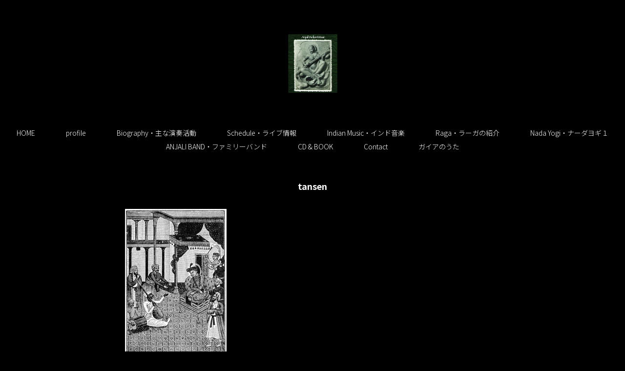

--- FILE ---
content_type: text/html; charset=UTF-8
request_url: http://anjalimusic.jp/home/raga/tansen/
body_size: 6387
content:
<!DOCTYPE html>
<html lang="ja"
	itemscope 
	itemtype="http://schema.org/Article" 
	prefix="og: http://ogp.me/ns#" >
<head>
<meta charset="UTF-8">
<meta name="viewport" content="width=device-width">
<meta name="description" content="tansen - ヒマラヤの聖者ナーダヨギの外国人唯一の弟子として、伊勢神宮内宮での奉納演奏他インド音楽の深淵さを伝えています。演奏の合間を縫って、8年間滞在したインドの話を楽しく、おもしろく・・きっとタメになる話も。シタールとトークと・・そしてあなたはもうすっかりインドへ旅立った気分！">
<title>tansen | インド音楽シタール奏者伊藤公朗</title>
<link rel="profile" href="http://gmpg.org/xfn/11">
<link rel="stylesheet" type="text/css" media="all" href="http://anjalimusic.sakura.ne.jp/wp/wp-content/themes/tpl_088_rwd/style.css">
<link rel="pingback" href="http://anjalimusic.sakura.ne.jp/wp/xmlrpc.php">
<link rel='dns-prefetch' href='//anjalimusic.sakura.ne.jp' />
<link rel='dns-prefetch' href='//s0.wp.com' />
<link rel='dns-prefetch' href='//s.w.org' />
<link rel="alternate" type="application/rss+xml" title="インド音楽シタール奏者伊藤公朗 &raquo; tansen のコメントのフィード" href="http://anjalimusic.jp/home/raga/tansen/feed/" />
		<script type="text/javascript">
			window._wpemojiSettings = {"baseUrl":"https:\/\/s.w.org\/images\/core\/emoji\/11\/72x72\/","ext":".png","svgUrl":"https:\/\/s.w.org\/images\/core\/emoji\/11\/svg\/","svgExt":".svg","source":{"concatemoji":"http:\/\/anjalimusic.sakura.ne.jp\/wp\/wp-includes\/js\/wp-emoji-release.min.js?ver=4.9.26"}};
			!function(e,a,t){var n,r,o,i=a.createElement("canvas"),p=i.getContext&&i.getContext("2d");function s(e,t){var a=String.fromCharCode;p.clearRect(0,0,i.width,i.height),p.fillText(a.apply(this,e),0,0);e=i.toDataURL();return p.clearRect(0,0,i.width,i.height),p.fillText(a.apply(this,t),0,0),e===i.toDataURL()}function c(e){var t=a.createElement("script");t.src=e,t.defer=t.type="text/javascript",a.getElementsByTagName("head")[0].appendChild(t)}for(o=Array("flag","emoji"),t.supports={everything:!0,everythingExceptFlag:!0},r=0;r<o.length;r++)t.supports[o[r]]=function(e){if(!p||!p.fillText)return!1;switch(p.textBaseline="top",p.font="600 32px Arial",e){case"flag":return s([55356,56826,55356,56819],[55356,56826,8203,55356,56819])?!1:!s([55356,57332,56128,56423,56128,56418,56128,56421,56128,56430,56128,56423,56128,56447],[55356,57332,8203,56128,56423,8203,56128,56418,8203,56128,56421,8203,56128,56430,8203,56128,56423,8203,56128,56447]);case"emoji":return!s([55358,56760,9792,65039],[55358,56760,8203,9792,65039])}return!1}(o[r]),t.supports.everything=t.supports.everything&&t.supports[o[r]],"flag"!==o[r]&&(t.supports.everythingExceptFlag=t.supports.everythingExceptFlag&&t.supports[o[r]]);t.supports.everythingExceptFlag=t.supports.everythingExceptFlag&&!t.supports.flag,t.DOMReady=!1,t.readyCallback=function(){t.DOMReady=!0},t.supports.everything||(n=function(){t.readyCallback()},a.addEventListener?(a.addEventListener("DOMContentLoaded",n,!1),e.addEventListener("load",n,!1)):(e.attachEvent("onload",n),a.attachEvent("onreadystatechange",function(){"complete"===a.readyState&&t.readyCallback()})),(n=t.source||{}).concatemoji?c(n.concatemoji):n.wpemoji&&n.twemoji&&(c(n.twemoji),c(n.wpemoji)))}(window,document,window._wpemojiSettings);
		</script>
		<style type="text/css">
img.wp-smiley,
img.emoji {
	display: inline !important;
	border: none !important;
	box-shadow: none !important;
	height: 1em !important;
	width: 1em !important;
	margin: 0 .07em !important;
	vertical-align: -0.1em !important;
	background: none !important;
	padding: 0 !important;
}
</style>
<link rel='stylesheet' id='contact-form-7-css'  href='http://anjalimusic.sakura.ne.jp/wp/wp-content/plugins/contact-form-7/includes/css/styles.css?ver=5.0.2' type='text/css' media='all' />
<link rel='stylesheet' id='wordpress-popular-posts-css-css'  href='http://anjalimusic.sakura.ne.jp/wp/wp-content/plugins/wordpress-popular-posts/public/css/wpp.css?ver=4.1.0' type='text/css' media='all' />
<link rel='stylesheet' id='jetpack-widget-social-icons-styles-css'  href='http://anjalimusic.sakura.ne.jp/wp/wp-content/plugins/jetpack/modules/widgets/social-icons/social-icons.css?ver=20170506' type='text/css' media='all' />
<link rel='stylesheet' id='sccss_style-css'  href='http://anjalimusic.jp?sccss=1&#038;ver=4.9.26' type='text/css' media='all' />
<link rel='stylesheet' id='jetpack_css-css'  href='http://anjalimusic.sakura.ne.jp/wp/wp-content/plugins/jetpack/css/jetpack.css?ver=6.2.5' type='text/css' media='all' />
<script type='text/javascript' src='http://anjalimusic.sakura.ne.jp/wp/wp-includes/js/jquery/jquery.js?ver=1.12.4'></script>
<script type='text/javascript' src='http://anjalimusic.sakura.ne.jp/wp/wp-includes/js/jquery/jquery-migrate.min.js?ver=1.4.1'></script>
<script type='text/javascript'>
/* <![CDATA[ */
var wpp_params = {"rest_api":"1","sampling_active":"0","sampling_rate":"100","ajax_url":"http:\/\/anjalimusic.jp\/wp-json\/wordpress-popular-posts\/v1\/popular-posts\/","action":"update_views_ajax","ID":"713","token":"d7e7348c45","debug":""};
/* ]]> */
</script>
<script type='text/javascript' src='http://anjalimusic.sakura.ne.jp/wp/wp-content/plugins/wordpress-popular-posts/public/js/wpp-4.1.0.min.js?ver=4.1.0'></script>
<link rel='https://api.w.org/' href='http://anjalimusic.jp/wp-json/' />
<link rel="EditURI" type="application/rsd+xml" title="RSD" href="http://anjalimusic.sakura.ne.jp/wp/xmlrpc.php?rsd" />
<link rel="wlwmanifest" type="application/wlwmanifest+xml" href="http://anjalimusic.sakura.ne.jp/wp/wp-includes/wlwmanifest.xml" /> 
<link rel='shortlink' href='https://wp.me/a7RfU6-bv' />
<link rel="alternate" type="application/json+oembed" href="http://anjalimusic.jp/wp-json/oembed/1.0/embed?url=http%3A%2F%2Fanjalimusic.jp%2Fhome%2Fraga%2Ftansen%2F" />
<link rel="alternate" type="text/xml+oembed" href="http://anjalimusic.jp/wp-json/oembed/1.0/embed?url=http%3A%2F%2Fanjalimusic.jp%2Fhome%2Fraga%2Ftansen%2F&#038;format=xml" />

<link rel="stylesheet" href="http://anjalimusic.sakura.ne.jp/wp/wp-content/plugins/count-per-day/counter.css" type="text/css" />

<link rel='dns-prefetch' href='//v0.wordpress.com'/>
<style type='text/css'>img#wpstats{display:none}</style><link rel="icon" href="http://anjalimusic.sakura.ne.jp/wp/wp-content/uploads/2016/04/cropped-sarasvatiphoto-150x150.jpg" sizes="32x32" />
<link rel="icon" href="http://anjalimusic.sakura.ne.jp/wp/wp-content/uploads/2016/04/cropped-sarasvatiphoto.jpg" sizes="192x192" />
<link rel="apple-touch-icon-precomposed" href="http://anjalimusic.sakura.ne.jp/wp/wp-content/uploads/2016/04/cropped-sarasvatiphoto.jpg" />
<meta name="msapplication-TileImage" content="http://anjalimusic.sakura.ne.jp/wp/wp-content/uploads/2016/04/cropped-sarasvatiphoto.jpg" />
			<style type="text/css" id="wp-custom-css">
				/*
a{
	color:#E0FFFF;
	text-decoration: none;
}

a:hover, .active{
  text-decoration: underline;
}


ここに独自の CSS を追加することができます。

詳しくは上のヘルプアイコンをクリックしてください。
*/			</style>
		<script src="http://anjalimusic.sakura.ne.jp/wp/wp-content/themes/tpl_088_rwd/js/script.js"></script>
</head>
<body>
<header id="header" itemscope="itemscope" itemtype="http://schema.org/WPHeader">
  <div id="headerWrap">
  	<p id="logo">
        	<a href="http://anjalimusic.jp/" class="custom-logo-link" rel="home" itemprop="url"><img width="201" height="240" src="http://anjalimusic.sakura.ne.jp/wp/wp-content/uploads/2016/03/sarasvati-wp-1-e1462402958463.jpg" class="custom-logo" alt="インド音楽シタール奏者伊藤公朗" itemprop="logo" /></a>        </p>
  	<nav id="mainnav">
  		<p id="menuWrap"><a id="menu"><span id="menuBtn"></span></a></p>
			<div class="panel">
    		<div class="menu-%e3%83%8a%e3%83%93%e3%82%b2%e3%83%bc%e3%82%b7%e3%83%a7%e3%83%b3%e3%83%a1%e3%83%8b%e3%83%a5%e3%83%bc-container"><ul id="menu-%e3%83%8a%e3%83%93%e3%82%b2%e3%83%bc%e3%82%b7%e3%83%a7%e3%83%b3%e3%83%a1%e3%83%8b%e3%83%a5%e3%83%bc" class="menu"><li id="menu-item-850" class="menu-item menu-item-type-post_type menu-item-object-page menu-item-home menu-item-850"><a href="http://anjalimusic.jp/">HOME</a></li>
<li id="menu-item-593" class="menu-item menu-item-type-post_type menu-item-object-page menu-item-593"><a href="http://anjalimusic.jp/home/profile/">profile</a></li>
<li id="menu-item-591" class="menu-item menu-item-type-post_type menu-item-object-page menu-item-has-children menu-item-591"><a href="http://anjalimusic.jp/home/activity/">Biography・主な演奏活動</a>
<ul class="sub-menu">
	<li id="menu-item-848" class="menu-item menu-item-type-post_type menu-item-object-page menu-item-848"><a href="http://anjalimusic.jp/home/activity/zen/">禅の友10月号・達磨忌にちなんで</a></li>
</ul>
</li>
<li id="menu-item-1107" class="menu-item menu-item-type-taxonomy menu-item-object-category menu-item-1107"><a href="http://anjalimusic.jp/category/liveschedule/">Schedule・ライブ情報</a></li>
<li id="menu-item-589" class="menu-item menu-item-type-post_type menu-item-object-page menu-item-589"><a href="http://anjalimusic.jp/home/indianmusic/">Indian Music・インド音楽</a></li>
<li id="menu-item-596" class="menu-item menu-item-type-post_type menu-item-object-page menu-item-596"><a href="http://anjalimusic.jp/home/raga/">Raga・ラーガの紹介</a></li>
<li id="menu-item-1516" class="menu-item menu-item-type-post_type menu-item-object-page menu-item-has-children menu-item-1516"><a href="http://anjalimusic.jp/nadayogi/">Nada Yogi・ナーダヨギ１</a>
<ul class="sub-menu">
	<li id="menu-item-1565" class="menu-item menu-item-type-post_type menu-item-object-page menu-item-1565"><a href="http://anjalimusic.jp/nadayogi/nadayogi2/">ナーダヨギ・NadaYogi２</a></li>
	<li id="menu-item-1633" class="menu-item menu-item-type-post_type menu-item-object-page menu-item-1633"><a href="http://anjalimusic.jp/nadayogi/nadayogi3/">ナーダヨギ・Nada Yogi3</a></li>
</ul>
</li>
<li id="menu-item-1473" class="menu-item menu-item-type-post_type menu-item-object-page menu-item-1473"><a href="http://anjalimusic.jp/home/anjaliband/">ANJALI BAND・ファミリーバンド</a></li>
<li id="menu-item-587" class="menu-item menu-item-type-post_type menu-item-object-page menu-item-587"><a href="http://anjalimusic.jp/home/cd/">CD &#038; BOOK</a></li>
<li id="menu-item-482" class="menu-item menu-item-type-post_type menu-item-object-page menu-item-482"><a href="http://anjalimusic.jp/mail/">Contact</a></li>
<li id="menu-item-1933" class="menu-item menu-item-type-custom menu-item-object-custom menu-item-1933"><a href="http://gaia-song.anjalimusic.jp/wp/">ガイアのうた</a></li>
</ul></div>			</div>
		</nav>
	</div>
</header>  <section id="post-713" class="innerS">
    	  <header>
			<h1>tansen</h1> 
		</header>
 
    <div class="post">
			<p class="attachment"><a href='http://anjalimusic.sakura.ne.jp/wp/wp-content/uploads/2016/04/tansen.jpg'><img width="208" height="300" src="http://anjalimusic.sakura.ne.jp/wp/wp-content/uploads/2016/04/tansen-208x300.jpg" class="attachment-medium size-medium" alt="" srcset="http://anjalimusic.sakura.ne.jp/wp/wp-content/uploads/2016/04/tansen-208x300.jpg 208w, http://anjalimusic.sakura.ne.jp/wp/wp-content/uploads/2016/04/tansen-768x1109.jpg 768w, http://anjalimusic.sakura.ne.jp/wp/wp-content/uploads/2016/04/tansen-709x1024.jpg 709w, http://anjalimusic.sakura.ne.jp/wp/wp-content/uploads/2016/04/tansen.jpg 1193w" sizes="(max-width: 208px) 100vw, 208px" /></a></p>
    </div>
          </section>
	  <aside id="widget">
  <ul class="col3">
    <li><div id="text-15" class="widget widget_text">			<div class="textwidget"><div class="fb-like" data-href="http://anjalimusic.jp/" data-layout="button_count" data-action="like" data-show-faces="true" data-share="true"></div></div>
		</div><div id="custom_html-3" class="widget_text widget widget_custom_html"><h3>2012/05/12 伊藤公朗 大口純一郎 シタールファンタジアvol.10 at桜座</h3><div class="textwidget custom-html-widget"><p> ジャズピアニスト大口純一郎氏とのデュオです。 プライベートな時間から生まれたインプロ。</p>
<iframe width="300" height="200" src="https://www.youtube.com/embed/4XmcAnPjHzE" frameborder="0" allow="autoplay; encrypted-media" allowfullscreen></iframe>
</div></div><div id="custom_html-2" class="widget_text widget widget_custom_html"><h3>こんな夕暮れに　Anjali Band　2017/5/27＠相模原</h3><div class="textwidget custom-html-widget"><p>    公朗の師匠ヴィーナマハラジから受け継いだメロディーにインドの農村風景を歌います。インドの詩人ラビンドラナート・タゴール、「園丁」から。</p>
<p><iframe src="https://www.youtube.com/embed/QLfKNUVRkfA" width="300" height="200" frameborder="0" allowfullscreen="allowfullscreen"></iframe></p></div></div></li>
    <li><div id="custom_html-5" class="widget_text widget widget_custom_html"><h3>2016/4/18＠ウエルハイム八王子</h3><div class="textwidget custom-html-widget"><iframe width="300" height="200" src="https://www.youtube.com/embed/QWP_QknCnZ0" frameborder="0" allow="autoplay; encrypted-media" allowfullscreen></iframe></div></div><div id="categories-2" class="widget widget_categories"><h3>カテゴリー</h3>		<ul>
	<li class="cat-item cat-item-86"><a href="http://anjalimusic.jp/category/blog/" >ブログ</a>
</li>
	<li class="cat-item cat-item-84"><a href="http://anjalimusic.jp/category/liveschedule/" title="シタールライブ情報">ライブ</a>
</li>
		</ul>
</div><div id="text-14" class="widget widget_text">			<div class="textwidget"><div id="fb-root"></div>
<script>(function(d, s, id) {
  var js, fjs = d.getElementsByTagName(s)[0];
  if (d.getElementById(id)) return;
  js = d.createElement(s); js.id = id;
  js.src = "//connect.facebook.net/ja_JP/sdk.js#xfbml=1&version=v2.6";
  fjs.parentNode.insertBefore(js, fjs);
}(document, 'script', 'facebook-jssdk'));</script>



<div class="fb-page" data-href="https://www.facebook.com/anjalimusic/" data-tabs="timeline" data-small-header="false" data-adapt-container-width="true" data-hide-cover="false" data-show-facepile="true"><div class="fb-xfbml-parse-ignore"><blockquote cite="https://www.facebook.com/anjalimusic/"><a href="https://www.facebook.com/anjalimusic/">伊藤公朗Anjali Indian Music</a></blockquote></div></div></div>
		</div></li>
    <li><div id="nav_menu-3" class="widget widget_nav_menu"><div class="menu-%e3%83%8a%e3%83%93%e3%82%b2%e3%83%bc%e3%82%b7%e3%83%a7%e3%83%b3%e3%83%a1%e3%83%8b%e3%83%a5%e3%83%bc-container"><ul id="menu-%e3%83%8a%e3%83%93%e3%82%b2%e3%83%bc%e3%82%b7%e3%83%a7%e3%83%b3%e3%83%a1%e3%83%8b%e3%83%a5%e3%83%bc-1" class="menu"><li class="menu-item menu-item-type-post_type menu-item-object-page menu-item-home menu-item-850"><a href="http://anjalimusic.jp/">HOME</a></li>
<li class="menu-item menu-item-type-post_type menu-item-object-page menu-item-593"><a href="http://anjalimusic.jp/home/profile/">profile</a></li>
<li class="menu-item menu-item-type-post_type menu-item-object-page menu-item-has-children menu-item-591"><a href="http://anjalimusic.jp/home/activity/">Biography・主な演奏活動</a>
<ul class="sub-menu">
	<li class="menu-item menu-item-type-post_type menu-item-object-page menu-item-848"><a href="http://anjalimusic.jp/home/activity/zen/">禅の友10月号・達磨忌にちなんで</a></li>
</ul>
</li>
<li class="menu-item menu-item-type-taxonomy menu-item-object-category menu-item-1107"><a href="http://anjalimusic.jp/category/liveschedule/">Schedule・ライブ情報</a></li>
<li class="menu-item menu-item-type-post_type menu-item-object-page menu-item-589"><a href="http://anjalimusic.jp/home/indianmusic/">Indian Music・インド音楽</a></li>
<li class="menu-item menu-item-type-post_type menu-item-object-page menu-item-596"><a href="http://anjalimusic.jp/home/raga/">Raga・ラーガの紹介</a></li>
<li class="menu-item menu-item-type-post_type menu-item-object-page menu-item-has-children menu-item-1516"><a href="http://anjalimusic.jp/nadayogi/">Nada Yogi・ナーダヨギ１</a>
<ul class="sub-menu">
	<li class="menu-item menu-item-type-post_type menu-item-object-page menu-item-1565"><a href="http://anjalimusic.jp/nadayogi/nadayogi2/">ナーダヨギ・NadaYogi２</a></li>
	<li class="menu-item menu-item-type-post_type menu-item-object-page menu-item-1633"><a href="http://anjalimusic.jp/nadayogi/nadayogi3/">ナーダヨギ・Nada Yogi3</a></li>
</ul>
</li>
<li class="menu-item menu-item-type-post_type menu-item-object-page menu-item-1473"><a href="http://anjalimusic.jp/home/anjaliband/">ANJALI BAND・ファミリーバンド</a></li>
<li class="menu-item menu-item-type-post_type menu-item-object-page menu-item-587"><a href="http://anjalimusic.jp/home/cd/">CD &#038; BOOK</a></li>
<li class="menu-item menu-item-type-post_type menu-item-object-page menu-item-482"><a href="http://anjalimusic.jp/mail/">Contact</a></li>
<li class="menu-item menu-item-type-custom menu-item-object-custom menu-item-1933"><a href="http://gaia-song.anjalimusic.jp/wp/">ガイアのうた</a></li>
</ul></div></div><div id="custom_html-4" class="widget_text widget widget_custom_html"><div class="textwidget custom-html-widget"><a href="https://sitar-rei.amebaownd.com/">シタール奏者伊藤礼</a>
<p></p>
<a href="http://www.tokutake-quiltart.jp/">徳嵩よし江キルトアート</a></div></div><div id="archives-3" class="widget widget_archive"><h3>ブログ　アーカイブ</h3>		<label class="screen-reader-text" for="archives-dropdown-3">ブログ　アーカイブ</label>
		<select id="archives-dropdown-3" name="archive-dropdown" onchange='document.location.href=this.options[this.selectedIndex].value;'>
			
			<option value="">月を選択</option>
				<option value='http://anjalimusic.jp/2018/06/'> 2018年6月 &nbsp;(1)</option>
	<option value='http://anjalimusic.jp/2018/01/'> 2018年1月 &nbsp;(2)</option>
	<option value='http://anjalimusic.jp/2017/03/'> 2017年3月 &nbsp;(1)</option>
	<option value='http://anjalimusic.jp/2016/10/'> 2016年10月 &nbsp;(1)</option>
	<option value='http://anjalimusic.jp/2016/08/'> 2016年8月 &nbsp;(1)</option>
	<option value='http://anjalimusic.jp/2016/07/'> 2016年7月 &nbsp;(3)</option>
	<option value='http://anjalimusic.jp/2016/06/'> 2016年6月 &nbsp;(4)</option>
	<option value='http://anjalimusic.jp/2016/05/'> 2016年5月 &nbsp;(2)</option>

		</select>
		</div><div id="meta-2" class="widget widget_meta"><h3>メタ情報</h3>			<ul>
						<li><a href="http://anjalimusic.sakura.ne.jp/wp/wp-login.php">ログイン</a></li>
			<li><a href="http://anjalimusic.jp/feed/">投稿の <abbr title="Really Simple Syndication">RSS</abbr></a></li>
			<li><a href="http://anjalimusic.jp/comments/feed/">コメントの <abbr title="Really Simple Syndication">RSS</abbr></a></li>
			<li><a href="https://ja.wordpress.org/" title="Powered by WordPress, state-of-the-art semantic personal publishing platform.">WordPress.org</a></li>			</ul>
			</div><div id="countperday_widget-2" class="widget widget_countperday_widget"><h3>Count per Day</h3><ul class="cpd"><li class="cpd-l"><span id="cpd_number_getreadsall" class="cpd-r">227611</span>総閲覧数:</li></ul></div></li>
  </ul> 
</aside>


<footer id="footer">		
Copyright(c) 2026 インド音楽シタール奏者伊藤公朗. All Rights Reserved. Design by <a href="http://f-tpl.com" target="_blank">http://f-tpl.com</a><!-- ←「Design by http://f-tpl.com」を外す場合はシリアルキーが必要です http://f-tpl.com/credit/ -->
</footer>

	<div style="display:none">
	</div>
<script type='text/javascript'>
/* <![CDATA[ */
var wpcf7 = {"apiSettings":{"root":"http:\/\/anjalimusic.jp\/wp-json\/contact-form-7\/v1","namespace":"contact-form-7\/v1"},"recaptcha":{"messages":{"empty":"\u3042\u306a\u305f\u304c\u30ed\u30dc\u30c3\u30c8\u3067\u306f\u306a\u3044\u3053\u3068\u3092\u8a3c\u660e\u3057\u3066\u304f\u3060\u3055\u3044\u3002"}},"cached":"1"};
/* ]]> */
</script>
<script type='text/javascript' src='http://anjalimusic.sakura.ne.jp/wp/wp-content/plugins/contact-form-7/includes/js/scripts.js?ver=5.0.2'></script>
<script type='text/javascript' src='https://s0.wp.com/wp-content/js/devicepx-jetpack.js?ver=202604'></script>
<script type='text/javascript' src='http://anjalimusic.sakura.ne.jp/wp/wp-includes/js/wp-embed.min.js?ver=4.9.26'></script>
<script type='text/javascript' src='https://stats.wp.com/e-202604.js' async='async' defer='defer'></script>
<script type='text/javascript'>
	_stq = window._stq || [];
	_stq.push([ 'view', {v:'ext',j:'1:6.2.5',blog:'116126874',post:'713',tz:'9',srv:'anjalimusic.sakura.ne.jp'} ]);
	_stq.push([ 'clickTrackerInit', '116126874', '713' ]);
</script>
</body>
</html>
<!--
Performance optimized by W3 Total Cache. Learn more: https://www.w3-edge.com/products/

Object Caching 53/73 objects using disk
Page Caching using disk: enhanced 

Served from: anjalimusic.jp @ 2026-01-23 06:38:55 by W3 Total Cache
-->

--- FILE ---
content_type: text/css
request_url: http://anjalimusic.sakura.ne.jp/wp/wp-content/themes/tpl_088_rwd/style.css
body_size: 3167
content:
@charset "utf-8";
/*
Theme Name: tpl_088_rwd
Theme URI: http://f-tpl.com/
Description: tpl_088_rwd
Version: 1.0
Author: f-tpl
Author URI: http://f-tpl.com/
Tags: simple

	f-tpl v1.0
	 http://f-tpl.com/

	This theme was designed and built by f-tpl,
	whose blog you will find at http://f-tpl.com/

	The CSS, XHTML and design is released under GPL:
	http://www.opensource.org/licenses/gpl-license.php

*/


@import url(http://fonts.googleapis.com/earlyaccess/notosansjp.css);
@import url(https://fonts.googleapis.com/css?family=Modern+Antiqua);
@import url(https://fonts.googleapis.com/css?family=Pacifico);


/* reset */
body,div,dl,dt,dd,ul,ol,li,h1,h2,h3,h4,h5,h6,pre,form,fieldset,input,textarea,p,blockquote,th,td{margin:0;padding:0;}
address,caption,cite,code,dfn,em,strong,th,var{font-style:normal;}
ul{list-style:none;}
table{border-collapse:collapse;border-spacing:0;}
caption,th{text-align:left;}
q:before,q:after{content:'';}
object,embed{vertical-align:top;}
legend{display:none;}
img,abbr,acronym,fieldset{border:0;}


body{
	font: 14px/1.9 'Noto Sans JP', Arial, Verdana, 游ゴシック, YuGothic,'ヒラギノ角ゴ ProN W3', 'Hiragino Kaku Gothic ProN', メイリオ, Meiryo,sans-serif;
	font-weight: 300;
	-webkit-text-size-adjust:100%;
	color: #fff;
	background: #000;
}


/* リンク設定
------------------------------------------------------------*/
a{
	color:#40E0D0;
	text-decoration: none;
}

a:hover, .active{
  text-decoration: underline;
}

a:active, a:focus,input:active, input:focus{
	outline: 0;
}


/* アーカイブ + ウィジェット */
.col3 a{
	display: block;
	color: #fff;
}

.col3 a:hover{
	color: #2b86b5;
	text-decoration: none;
}

#wp-calendar a{
	color: #2b86b5 !important;
}



/* フォーム
------------------------------------------------------------*/
input[type="text"], input[type="email"], textarea{
	max-width: 90%;
	height: 28px;
	padding: 0 5px;
	border: 1px solid #d4d4d7;
	border-radius: 3px;
	line-height: 28px;
	font-size: 100%;
	color: #555;
	background: #fcfcfc;
}

textarea{
	height: auto;
	line-height: 1.5;
}

input[type="submit"], input[type="reset"], input[type="button"]{
	padding: 1px 10px;
	border: 0;
	border-radius: 3px;
	line-height: 28px;
	font-size: 100%;
	color: #fff;  
	background: #000;
}

input[type="submit"]:hover, input[type="reset"]:hover, input[type="button"]:hover{
	cursor: pointer;
	background: #777;
}



/* ヘッダー
------------------------------------------------------------*/
#header{
	text-align: center;
}

#logo{
	padding-top: 10px;
}

#logo img{
  transform: scale(.5);
}

#mainnav a{
	color: #fff;
	font-family: 'Noto Sans JP', serif;
}

#mainImg img{
	width: 100%;
	height: auto;
	margin-bottom: 80px;
}



/* ウィジェット
------------------------------------------------------------*/
#widget{
	clear: both;
	margin-top: 50px;
	padding-top: 80px;
	border-top: 1px solid #dfdfdf;
}

.widget{
	padding-bottom: 30px;
}

.widget li{
	margin-bottom: 10px;
	line-height: 1.5;
}

.widget .sub-menu{
	margin: 5px 0 0 10px;
	font-size: 90%;
}

#wp-calendar{
	width: 100%;
}

#wp-calendar th, #wp-calendar td{
  text-align: center;
}

#wp-calendar caption {
    font-weight: bold;
    text-align: center;
}

#wp-calendar #today{
	background: #eee;
}

#wp-calendar th:nth-child(6){
	color: #0040ce;
}

#wp-calendar th:nth-child(7){
	color: #cc0000;
}

#wp-calendar #prev{
	padding-top: 10px;
	text-align: left;
}

#wp-calendar #next{
	padding-top: 10px;
	text-align: right;
}



/* フッター
------------------------------------------------------------*/
#footer{
	clear: both;
	padding: 50px 10px 50px 0;
	text-align: center;
	font-size: 90%;
}



/* 共通
------------------------------------------------------------*/
h1, h2{
	font-family: 'Noto Sans JP', serif;
}

h3{
  font-size: 120%;
}

img{
	max-width: 100%;
	height: auto;
}

.inner{
	width: 80%;
	margin: 0 auto;
	padding-bottom: 50px;
}

.innerS{
	width: 60%;
	margin: 0 auto;
	padding-bottom: 50px;
}



/* ページ・投稿
------------------------------------------------------------*/
#singleImg{
	text-align: center;
	margin-bottom: 40px;
}

#singleImg img{
	width: 100%;
	height: auto;
}

.header{
	width: 60%;
	margin: 0 auto;
	background: url(images/borderBlack.png) repeat-x 0 50%;
	background-size: 1px 1px;
}

.header h1{
	padding: 10px;
}

.header h1 span{
	display: inline-block;
	background: #000;
	padding: 0 80px;
}

section header h1{
	text-align: center;
	font-size: 120%;
	margin-bottom: 30px;
}

.entry-footer{
	clear: both;
	padding-top: 30px;
	font-size: 80%;
	text-align: right;
}

.entry-footer span{
	padding-right: 10px;
}



/* アーカイブ
------------------------------------------------------------*/
.col3 .thumb{
	text-align: center;
	margin-bottom: 15px;
}

.col3 .thumb img{
	width: 100%;
	height: auto;
}

.col3 h3{
	margin-bottom: 10px;
  line-height: 1.5;
}

.date{
	margin-top: 10px;
	font-size: 80%;
}



/* タイポグラフィ
------------------------------------------------------------*/
.post p{
	margin-bottom: 30px;
}

.post ul{
	margin: 0 0 10px 20px;
}

.post ul li{
	margin-bottom: 5px;
	padding-left: 5px;
	list-style: disc;
}

.post ol{
	margin: 0 0 10px 30px;
}

.post ol li{
	list-style:decimal;
}

.post h1, .post h2, .post h3, .post h4, .post h5, .post h6{
	clear: both;
	margin-bottom: 30px;
	padding: 20px 0 0;
	font-size: 100%;
}

.post h1{
	font-size: 120%;
}

.post h2{
	margin: 30px auto;
	font-size: 100%;
	text-align: center;
}

.post h2 span{
	display: inline-block;
	padding: 10px;
	border-top: 2px solid #fff;
	border-bottom: 2px solid #fff;
}

.post h3{
	padding-bottom: 20px;
	border-bottom:2px solid #fff;
}

.post blockquote{
  clear: both;
	margin: 10px 0 30px;
	padding: 0 0 0 20px;
	border-left: 2px solid #bababa;
}
 
.post blockquote p{
	margin: 0;
}

.post table{
	margin:10px 0 20px;
	border-collapse: collapse;
	border-spacing: 0;
	border: 1px #bababa solid;
}

.post table th{
  padding: 7px 10px 7px 5px;
	border: #bababa solid;
	border-width:0 0 1px 1px;
	font-weight: bold;
	color: #fff;
	background: #ccc;
}

.post table td{
	padding: 7px 5px;
	border: 1px #bababa solid;
	border-width: 0 0 1px 1px;
	}

.post dt{
	font-weight: bold;
}

.post dd{
	padding-bottom: 10px;
}

.aligncenter {
	display: block;
	margin:5px auto;
}

.alignright, .alignleft{
	float:right;
	margin: 5px 0 15px 7px;
	display: inline;
}

.alignleft{
	float: left;
	margin: 5px 15px 2px 0;
}

.clear{
	clear: both;
}

.imgFull{
	width: 100% !important;
	height: auto;
}




/* ページナビ
------------------------------------------------------------*/
.pagination, #pageLinks{
	clear: both;
	padding-top: 30px;
	text-align: center;
}

.pagination li{
	display: inline-block;
	margin: 0 5px;
	height: 35px;
	width: 35px;
	line-height: 35px;
	text-align: center;
	border-radius: 100px;
	box-shadow: 0 0 1px 0 rgba(0, 0, 0, .2);
}


#pageLinks span{
	padding: 0 5px;
}



/* RESPONSIVE 設定
------------------------------------------------------------*/

@media only screen and (min-width: 800px){
	body{
		font-size:15px;
	}	
  a#menu{
		display:none;
	}
	.panel{
		display:block !important;
		padding-bottom: 50px;
	}
	#mainnav li{
		display: inline-block;
		position: relative;
		padding: 0 30px;
		font-size: 14px;
	}
	#mainnav li a{
		display: block;
	}
	#mainnav li ul{
		display: none;
	}	
	#mainnav li:hover ul{
  	display: block;
		position: absolute;
		top: 25px;
		left: 0;
		z-index: 500;
		background: rgba(255,255,255,.8)
	}
	#mainnav li li{
		padding: 10px;
		line-height: 1.5;
		border-bottom: 1px solid #fff;
		text-align: left;
	}
  #footer{
		padding: 30px 10px 70px 0;
	}
}

@media only screen and (min-width: 981px){
	.col3{
		width: 80%;
		margin: 0 auto;
	}

	.col3 > li{
		display: inline-block;
		width: 30%;
		padding: 0 1.5%;
		margin-bottom: 50px;
		vertical-align: top;
		text-align: left;
	}
}


@media only screen and (max-width: 980px){
	.col3 > li{
		width: 80%;
		margin: 0 auto 30px;
	}
	.header{
		width: 80%;
		margin-bottom: 30px;
	}
  .header h1 span{
  		padding: 0 15px;
  }
	#mainImg img{
		margin-bottom: 0;
	}
	.innerS{
		width: 80%;
		padding-bottom: 30px;
	}
}


@media only screen and (max-width: 799px){
	#header{
		position: fixed;
		width: 100%;
		z-index: 500;
	}	
	#headerWrap{
		position: relative;
		width: 100%;
		height: 70px;
		background: #000;
		border-bottom: 1px solid #ccc;
	}	
	#logo{
		padding-top: 10px;
	}	
	#logo img{
		max-height: 45px;
		width: auto !important;
		transform: scale(1);
	}
  a#menu{
  	display: inline-block;
  	position: relative;
  	width: 40px;
  	height: 40px;
  	margin: 10px;
	}

	#menuBtn{
  	display: block;
  	position: absolute;
  	top: 50%;
  	left: 50%;
  	width: 18px;
  	height: 2px;
  	margin: -1px 0 0 -7px;
  	background: #fff;
  	transition: .2s;
	}
	#menuBtn:before, #menuBtn:after{
  	display: block;
  	content: "";
  	position: absolute;
  	top: 50%;
  	left: 0;
  	width: 18px;
  	height: 2px;
  	background: #fff;
  	transition: .3s;
	}

	#menuBtn:before{
  	margin-top: -7px;
	}

	#menuBtn:after{
  	margin-top: 5px;
	}

	a#menu .close{
  	background: transparent;
	}

	a#menu .close:before, a#menu .close:after{
  	margin-top: 0;
	}

	a#menu .close:before{
  	transform: rotate(-45deg);
  	-webkit-transform: rotate(-45deg);
	}

	a#menu .close:after{
  	transform: rotate(-135deg);
  	-webkit-transform: rotate(-135deg);
	}

	.panel{
		width: 100%;
		display: none;
		overflow: hidden;
		position: relative;
		left: 0;
		top: 0;
		z-index: 100;
	}
	#mainnav{
		position: absolute;
		top: 0;
		width: 100%;
		text-align: right;
		z-index:500;
	}
	#mainnav ul{
		background: #000;
		text-align: left;
	}
	#mainnav ul ul li{
		padding-left: 20px;
	}

	#mainnav li a{
		position: relative;
		display:block;
		padding:15px 25px;
		border-bottom: 1px solid #ccc;
		color: #fff;
		font-weight: 400;
	}	
	#mainnav li.menu-item-has-children a{
		border-bottom: 0;
	}
	#mainnav li.menu-item-has-children{
		border-bottom: 1px solid #ccc;
	}	
	#mainnav li a:before{
		display: block;
		content: "";
		position: absolute;
		top: 50%;
		left: 5px;
		width: 6px;
		height: 6px;
		margin: -4px 0 0 0;
		border-top: solid 2px #fff;
		border-right: solid 2px #fff;
		-webkit-transform: rotate(45deg);
		transform: rotate(45deg);
	}
	#mainImg{
		padding-top: 70px;
		z-index: -100;
	}
	section{
		padding-top: 100px;
	}
	section#toppage{
		padding-top: 30px;
	}
	section h2{
		margin: 0 auto 20px;
	}
	section h2 span {
		padding: 0 30px;
	}
	.alignright, .alignleft{
	  float: none;
		display: block;
		margin: 10px auto;	
	}
}

--- FILE ---
content_type: text/css;charset=UTF-8
request_url: http://anjalimusic.jp/?sccss=1&ver=4.9.26
body_size: 57
content:
/* a{
	color:}#E0FFFF=*-;
	text-decoration: none;
} */